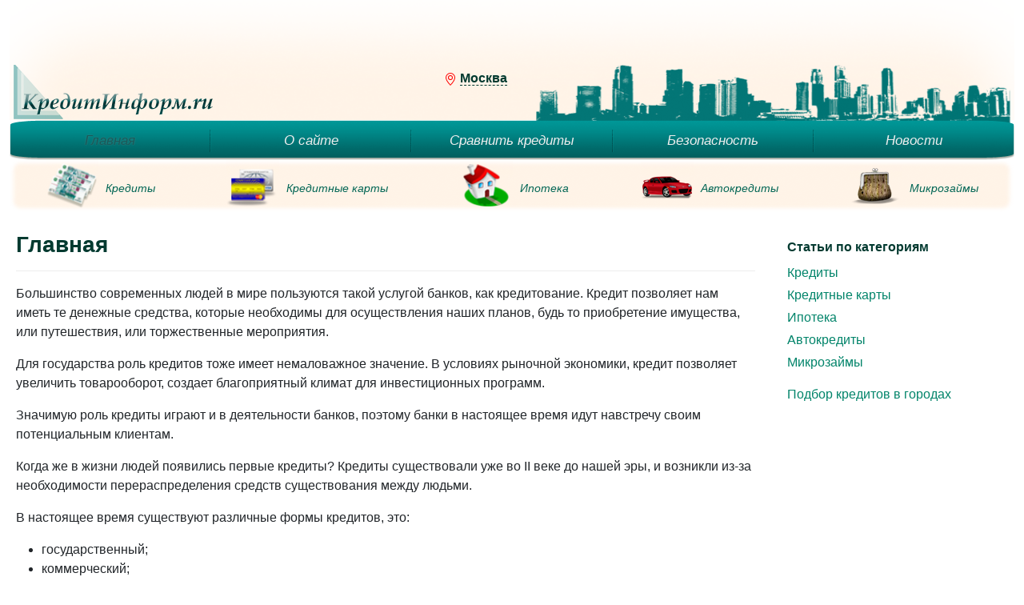

--- FILE ---
content_type: text/javascript
request_url: https://credit-inf.ru/js/app/build.js?v=1.6.0
body_size: 5071
content:
/*!
 * jQuery Cookie Plugin v1.4.1
 * https://github.com/carhartl/jquery-cookie
 *
 * Copyright 2006, 2014 Klaus Hartl
 * Released under the MIT license
 */

/*!
 * jQuery prototypal inheritance plugin boilerplate
 * Author: Alex Genderton, Scott Gonzalez
 * Further changes: @addyosmani
 * Licensed under the MIT license
 */

!function(e){"function"==typeof define&&define.amd?define("lib/jquery.cookie",["jquery"],e):"object"==typeof exports?module.exports=e(require("jquery")):e(jQuery)}(function(e){function i(e){return a.raw?e:encodeURIComponent(e)}function t(e){return a.raw?e:decodeURIComponent(e)}function n(e){return i(a.json?JSON.stringify(e):String(e))}function o(e){0===e.indexOf('"')&&(e=e.slice(1,-1).replace(/\\"/g,'"').replace(/\\\\/g,"\\"));try{return e=decodeURIComponent(e.replace(s," ")),a.json?JSON.parse(e):e}catch(e){}}function r(i,t){var n=a.raw?i:o(i);return e.isFunction(t)?t(n):n}var s=/\+/g,a=e.cookie=function(o,s,l){if(arguments.length>1&&!e.isFunction(s)){if(l=e.extend({},a.defaults,l),"number"==typeof l.expires){var c=l.expires,d=l.expires=new Date;d.setMilliseconds(d.getMilliseconds()+864e5*c)}return document.cookie=[i(o),"=",n(s),l.expires?"; expires="+l.expires.toUTCString():"",l.path?"; path="+l.path:"",l.domain?"; domain="+l.domain:"",l.secure?"; secure":""].join("")}for(var h=o?void 0:{},f=document.cookie?document.cookie.split("; "):[],p=0,u=f.length;p<u;p++){var m=f[p].split("="),_=t(m.shift()),b=m.join("=");if(o===_){h=r(b,s);break}o||void 0===(b=r(b))||(h[_]=b)}return h};a.defaults={},e.removeCookie=function(i,t){return e.cookie(i,"",e.extend({},t,{expires:-1})),!e.cookie(i)}}),define("service/search-cookie",["jquery","lib/jquery.cookie"],function(e){function i(i){void 0===e.cookie("search-data")&&e.cookie("search-data",i)}return e.cookie.defaults.expires=365,e.cookie.json=!0,e.cookie.defaults.path="/",i.prototype.setFilter=function(i,t){var n=e.cookie("search-data");n[i]=t,e.cookie("search-data",n)},i.prototype.enableGreenFilter=function(){var i=e.cookie("search-data");i.is_green_filter_disabled=!0,e.cookie("search-data",i)},i.prototype.disableGreenFilter=function(){var i=e.cookie("search-data");i.is_green_filter_disabled=!1,e.cookie("search-data",i)},i}),define("lib/plugin-object",["jquery"],function(e){return{init:function(i,t){return this.options=e.extend({},this.options,i),this.elem=t,this.$elem=e(t),this._build(),this._bind(),this},options:{},_build:function(){},_bind:function(){}}}),define("lib/jquery-plugin",["jquery"],function(e){e.plugin=function(i,t){e.fn[i]=function(n){return this.each(function(){e.data(this,i)||e.data(this,i,Object.create(t).init(n,this))})}}}),define("component/search-paginator",["jquery","lib/plugin-object","lib/jquery-plugin"],function(e,i){var t=Object.create(i);t._build=function(){this._runLoader=this._runLoader.bind(this),this._loadPage=this._loadPage.bind(this),this._cityId=this.$elem.data("city-id"),this._searchPageId=this.$elem.data("search-page-id"),this._page=2,this._loading=!1,this._endReached=!1,this._dom=this._composeDom()},t._composeDom=function(){return{container:this.$elem.find(".offers-container"),preloader:this.$elem.find(".l-preloader"),btn:this.$elem.find(".load-more-btn")}},t._bind=function(){var e=this;this._dom.btn.on("click",function(){e._dom.btn.addClass("d-none"),e._runLoader()})},t._runLoader=function(){var i=this;setInterval(function(){var t=i._dom.container.offset().top+i._dom.container.height();(t-(e(document).scrollTop()+e(window).height()))/t*100>10||i._loadPage()},500)},t._loadPage=function(){var i=this;this._loading||this._endReached||(this._loading=!0,this._dom.preloader.removeClass("d-none"),e.get("/search/load-page/"+this._searchPageId+"/"+this._cityId+"/"+this._page+"/").then(function(t){t.result&&(i._dom.container.append(t.data.html),i._endReached=t.data.isLast,i._page++,i._loading=!1,i._dom.preloader.addClass("d-none"),e(document).trigger("pageLoaded.SearchPaginatorComponent"))},function(){i._loading=!1,i._dom.preloader.addClass("d-none")}))},e.plugin("SearchPaginatorComponent",t)}),define("component/offer",["jquery","lib/plugin-object","lib/jquery-plugin"],function(e,i){var t=Object.create(i);t._build=function(){this._offerId=this.$elem.data("id"),this._hasDescriptionAnimationProcess=!1,this._dom=this._composeDom(),this._bindMethods()},t._bindMethods=function(){this._showDescriptionContent=this._showDescriptionContent.bind(this),this._hideDescriptionContent=this._hideDescriptionContent.bind(this)},t._bind=function(){var e=this;this._dom.btn.on("click",function(){window.location.href="/offer/open/"+e._offerId+"/"}),this._dom.showDescriptionContentBtn.on("click",this._showDescriptionContent),this._dom.hideDescriptionContentBtn.on("click",this._hideDescriptionContent)},t._composeDom=function(){return{btn:this.$elem.find(".btn-success"),showDescriptionContentBtn:this.$elem.find(".description .show-content"),hideDescriptionContentBtn:this.$elem.find(".description .hide-content"),descriptionContent:this.$elem.find(".description .content")}},t._showDescriptionContent=function(){var e=this;this._hasDescriptionAnimationProcess||(this._hasDescriptionAnimationProcess=!0,this._dom.descriptionContent.slideDown({complete:function(){e._dom.showDescriptionContentBtn.addClass("d-none"),e._dom.hideDescriptionContentBtn.removeClass("d-none"),e._hasDescriptionAnimationProcess=!1}}))},t._hideDescriptionContent=function(){var e=this;this._hasDescriptionAnimationProcess||(this._hasDescriptionAnimationProcess=!0,this._dom.descriptionContent.slideUp({complete:function(){e._dom.hideDescriptionContentBtn.addClass("d-none"),e._dom.showDescriptionContentBtn.removeClass("d-none"),e._hasDescriptionAnimationProcess=!1}}))},e.plugin("OfferComponent",t)}),define("component/city-select",["jquery","lib/plugin-object","lib/jquery-plugin","lib/jquery.cookie"],function(e,i){var t=Object.create(i);t._build=function(){},t._bind=function(){this.$elem.find("a[data-city-id]").on("click",function(){var i=e(this).data("city-id"),t=e(this).data("href");e.cookie("city-id",i),t?window.location.href=atob(t):window.location.reload()})},e.plugin("CitySelectComponent",t)}),define("lib/nxform/nxform",[],function(){function e(e){this.name=e,this._fields={},this._isValid=null}return e.prototype.addField=function(e){this._fields[e.name]=e},e.prototype.getFieldByName=function(e){return void 0!==this._fields[e]?this._fields[e]:null},e.prototype.removeFieldByName=function(e){void 0!==this._fields[e]&&(delete this._fields[e],this._isValid=null)},e.prototype.validate=function(){this._isValid=!0;for(var e in this._fields)this._fields[e].validate()||(this._isValid=!1);return this._isValid},e.prototype.isValid=function(){return null===this._isValid&&this.validate(),this._isValid},e.prototype.format=function(){for(var e in this._fields)void 0!==this._fields[e].format&&this._fields[e].format()},e.prototype.getValues=function(){var e={};for(var i in this._fields)e[i]=this._fields[i].getValue();return e},e}),define("lib/nxform/nxform-field-abstract",[],function(){function e(e,i){this.errorMessages=[],this.errorMessageDom=null,this.name=e,this.control=i,this._isValid=null,this._validators={},this._formators={},this._bind()}return e.prototype._bind=function(){var e=this;this.control.on("input",function(i){e.validate.call(e)})},e.prototype.addValidator=function(e){this._validators[e.name]=e},e.prototype.getValidatorByName=function(e){return void 0!==this._validators[e]?this._validators[e]:null},e.prototype.removeValidatorByName=function(e){void 0!==this._validators[e]&&(delete this._validators[e],this._isValid=null)},e.prototype.addFormator=function(e){this._formators[e.name]=e},e.prototype.getFormatorByName=function(e){return void 0!==this._formators[e]?this._formators[e]:null},e.prototype.removeFormatorByName=function(e){void 0!==this._formators[e]&&(delete this._formators[e],this._isValid=null)},e.prototype.validate=function(){var e,i=[];for(var t in this._validators)i.push(this._validators[t]);i.sort(function(e,i){return e.priority==i.priority?0:e.priority<i.priority?-1:1}),this._isValid=!0,this.errorMessages.splice(0,this.errorMessages.length);for(var n=0;n<i.length;n++)e=i[n],e.validate(this.getValue())||(this.errorMessages.push(e.errorMessage),this._isValid&&(null!==this.errorMessageDom&&this.errorMessageDom.text(e.errorMessage),this.control.addClass("error is-invalid")),this._isValid=!1);return this._isValid&&(null!==this.errorMessageDom&&this.errorMessageDom.text(""),this.control.removeClass("error is-invalid")),this._isValid},e.prototype.isValid=function(){return null===this._isValid&&(this._isValid=this.validate()),this._isValid},e.prototype.format=function(){var e=[];for(var i in this._formators)e.push(this._formators[i]);e.sort(function(e,i){return e.priority==i.priority?0:e.priority<i.priority?-1:1});for(var t=0;t<e.length;t++)e[t].format(this)},e.prototype.prepareValue=function(e){var i=[];for(var t in this._formators)i.push(this._formators[t]);i.sort(function(e,i){return e.priority==i.priority?0:e.priority>i.priority?-1:1});for(var n=0;n<i.length;n++)e=i[n].prepareValue(e);return e},e.prototype.getValue=function(){},e}),define("lib/nxform/nxform-field-textbox",["./nxform-field-abstract"],function(e){function i(i,t){e.call(this,i,t)}return i.prototype=Object.create(e.prototype),i.prototype.constructor=i,i.prototype._bind=function(){var i=this;this.control.on("focus",function(e){void 0!==i._formators.mask&&i.format.call(i)}),this.control.on("blur",function(e){if(void 0!==i._formators.mask){var t=i.control.val();t=i.prepareValue.call(i,t),""==t&&i.control.val("")}}),e.prototype._bind.call(this)},i.prototype.getValue=function(){this.format();var e=this.control.val();return e=this.prepareValue(e)},i}),define("lib/nxform/nxform-field-select",["./nxform-field-abstract"],function(e){function i(i,t){e.call(this,i,t)}return i.prototype=Object.create(e.prototype),i.prototype.constructor=i,i.prototype.getValue=function(){this.format();var e=this.control.val();return e=this.prepareValue(e)},i}),define("lib/nxform/nxform-field-checkbox-boolean",["./nxform-field-abstract"],function(e){function i(i,t){e.call(this,i,t)}return i.prototype=Object.create(e.prototype),i.prototype.constructor=i,i.prototype._bind=function(){},i.prototype.getValue=function(){this.format();var e=this.control.prop("checked");return e=this.prepareValue(e)},i}),define("lib/nxform/nxform-validator-abstract",[],function(){function e(){this.name,this.priority=0,this.errorMessage=""}return e.prototype.validate=function(e){},e}),define("lib/nxform/nxform-validator-number",["./nxform-validator-abstract"],function(e){function i(){e.call(this),this.name="number",this.errorMessage="только целые числа"}return i.prototype=Object.create(e.prototype),i.prototype.constructor=i,i.prototype.validate=function(e){return""===e||/^\d+$/.test(e)},i}),define("lib/nxform/nxform-formator-abstract",[],function(){function e(){this.name,this.priority=0}return e.prototype.format=function(e){},e.prototype.prepareValue=function(e){},e}),define("lib/nxform/nxform-formator-trim",["jquery","./nxform-formator-abstract"],function(e,i){function t(){this._lastVal="",i.call(this),this.name="trim"}return t.prototype=Object.create(i.prototype),t.prototype.constructor=t,t.prototype.format=function(i){var t=i.control.val();if(t==this._lastVal){var n=e.trim(t);t!==n&&i.control.val(n)}this._lastVal=t},t.prototype.prepareValue=function(e){return e},t}),define("component/filters",["jquery","lib/nxform/nxform","lib/nxform/nxform-field-textbox","lib/nxform/nxform-field-select","lib/nxform/nxform-field-checkbox-boolean","lib/nxform/nxform-validator-number","lib/nxform/nxform-formator-trim","lib/plugin-object","lib/jquery-plugin"],function(e,i,t,n,o,r,s,a){var l=Object.create(a);l._build=function(){this._bindMethods(),this._searchCookieService=this.options.searchCookieService,this._dom=this._composeDom(),this._form=null,this._initForm()},l._bindMethods=function(){this._open=this._open.bind(this),this._close=this._close.bind(this),this._borrowerTypeChangeHandler=this._borrowerTypeChangeHandler.bind(this),this._submit=this._submit.bind(this),this._scrollToInvalidElement=this._scrollToInvalidElement.bind(this)},l._initForm=function(){var e=this;this._form=new i("filters");for(var t in this._dom.field)this._initTextBox(t);for(var t in this._dom.select)this._initSelect(t);for(var t in this._dom.checkbox)this._initCheckbox(t);setTimeout(function(){e._dom.select.borrower_type.trigger("change")},1)},l._initTextBox=function(e){if(this._dom.field[e].length){var i=new t(e,this._dom.field[e]),n=new r;n.errorMessage="только числа",i.errorMessageDom=this._dom.error[e],i.addValidator(n),i.addFormator(new s),this._form.addField(i)}},l._initSelect=function(e){if(this._dom.select[e].length){var i=new n(e,this._dom.select[e]);this._form.addField(i)}},l._initCheckbox=function(e){if(this._dom.checkbox[e].length){var i=new o(e,this._dom.checkbox[e]);this._form.addField(i)}},l._composeDom=function(){return{groups:this.$elem.find(".filter-groups"),btnOpen:this.$elem.find(".btn-open"),btnClose:this.$elem.find(".btn-close"),btnSubmit:this.$elem.find(".btn-submit"),field:{age:this.$elem.find('input[name="age"]'),income:this.$elem.find('input[name="income"]'),interest_free_period:this.$elem.find('input[name="interest_free_period"]'),experience:this.$elem.find('input[name="experience"]'),last_experience:this.$elem.find('input[name="last_experience"]'),business_experience:this.$elem.find('input[name="business_experience"]'),max_interest_rate:this.$elem.find('input[name="max_interest_rate"]'),term:this.$elem.find('input[name="term"]'),amount:this.$elem.find('input[name="amount"]')},error:{age:this.$elem.find('input[name="age"]').parent().find(".invalid-feedback"),income:this.$elem.find('input[name="income"]').parent().find(".invalid-feedback"),interest_free_period:this.$elem.find('input[name="interest_free_period"]').parent().find(".invalid-feedback"),experience:this.$elem.find('input[name="experience"]').parent().find(".invalid-feedback"),last_experience:this.$elem.find('input[name="lastExperience"]').parent().find(".invalid-feedback"),business_experience:this.$elem.find('input[name="businessExperience"]').parent().find(".invalid-feedback"),max_interest_rate:this.$elem.find('input[name="maxInterestRate"]').parent().find(".invalid-feedback"),term:this.$elem.find('input[name="term"]').parent().find(".invalid-feedback"),amount:this.$elem.find('input[name="amount"]').parent().find(".invalid-feedback")},select:{experience_period:this.$elem.find('select[name="experience_period"]'),last_experience_period:this.$elem.find('select[name="last_experience_period"]'),business_experience_period:this.$elem.find('select[name="business_experience_period"]'),borrower_type:this.$elem.find('select[name="borrower_type"]'),term_period:this.$elem.find('select[name="term_period"]'),obtaining_method:this.$elem.find('select[name="obtaining_method"]'),property_type:this.$elem.find('select[name="property_type"]'),pledge:this.$elem.find('select[name="pledge"]')},checkbox:{state_support_programm:this.$elem.find('input[name="state_support_programm"]'),without_pledge:this.$elem.find('input[name="without_pledge"]'),can_car_be_used:this.$elem.find('input[name="can_car_be_used"]'),without_income_statement:this.$elem.find('input[name="without_income_statement"]'),without_guarantee:this.$elem.find('input[name="without_guarantee"]'),without_kasko:this.$elem.find('input[name="without_kasko"]'),osago_refund:this.$elem.find('input[name="osago_refund"]'),without_initial_payment:this.$elem.find('input[name="without_initial_payment"]'),installment_card:this.$elem.find('input[name="installment_card"]'),interest_on_balance:this.$elem.find('input[name="interest_on_balance"]'),cashback:this.$elem.find('input[name="cashback"]'),cash_withdrawal:this.$elem.find('input[name="cash_withdrawal"]'),free_cash_withdrawal:this.$elem.find('input[name="free_cash_withdrawal"]'),consideration_time_15_minutes:this.$elem.find('input[name="consideration_time_15_minutes"]'),only_passport_required:this.$elem.find('input[name="only_passport_required"]'),without_proof_of_income:this.$elem.find('input[name="without_proof_of_income"]'),courier_delivery:this.$elem.find('input[name="courier_delivery"]'),free_delivery:this.$elem.find('input[name="free_delivery"]'),free_issue:this.$elem.find('input[name="free_issue"]'),bad_credit_history:this.$elem.find('input[name="bad_credit_history"]'),credit_holidays:this.$elem.find('input[name="credit_holidays"]'),prolongation:this.$elem.find('input[name="prolongation"]'),pts_pledge_required:this.$elem.find('input[name="pts_pledge_required"]'),work_around_the_clock:this.$elem.find('input[name="work_around_the_clock"]'),with_instant_payouts:this.$elem.find('input[name="with_instant_payouts"]')},option:{experience:this.$elem.find(".option.experience"),last_experience:this.$elem.find(".option.last-experience"),business_experience:this.$elem.find(".option.business-experience")}}},l._bind=function(){this._dom.btnOpen.on("click",this._open),this._dom.btnClose.on("click",this._close),this._dom.select.borrower_type.on("change",this._borrowerTypeChangeHandler),this._dom.btnSubmit.on("click",this._submit)},l._submit=function(){try{if(!this._form.validate())return this._scrollToInvalidElement(),!1;var e=this._form.getValues();console.log(e),this._setValues(e),window.location.reload()}catch(e){console.error(e)}return!1},l._scrollToInvalidElement=function(){e("html, body").animate({scrollTop:this.$elem.find(".is-invalid").offset().top},400)},l._open=function(){this._dom.groups.addClass("visible")},l._close=function(){this._dom.groups.removeClass("visible")},l._borrowerTypeChangeHandler=function(e){"Предприниматели"===e.target.value||"Самозанятые"===e.target.value||"Собственник бизнеса"===e.target.value?(this._dom.option.experience.addClass("d-none"),this._dom.option.last_experience.addClass("d-none"),this._dom.option.business_experience.removeClass("d-none")):(this._dom.option.experience.removeClass("d-none"),this._dom.option.last_experience.removeClass("d-none"),this._dom.option.business_experience.addClass("d-none"))},l._setValues=function(e){for(var i in e){var t=e[i];this._searchCookieService.setFilter(i,t)}},e.plugin("FiltersComponent",l)}),define("component/green-filter",["jquery","lib/plugin-object","lib/jquery-plugin"],function(e,i){var t=Object.create(i);t._build=function(){this._bindMethods(),this._searchCookieService=this.options.searchCookieService,this._dom=this._composeDom(),this._enableFilter()},t._bindMethods=function(){this._switchFilter=this._switchFilter.bind(this),this._enableFilter=this._enableFilter.bind(this)},t._composeDom=function(){return{checkbox:this.$elem.find('input[type="checkbox"]')}},t._bind=function(){this._dom.checkbox.on("click",this._switchFilter)},t._enableFilter=function(){this._dom.checkbox.prop("disabled",!1),this._dom.checkbox[0].onclick=function(){return!0}},t._switchFilter=function(){this._dom.checkbox.is(":checked")?this._searchCookieService.disableGreenFilter():this._searchCookieService.enableGreenFilter(),window.location.reload()},e.plugin("GreenFilterComponent",t)}),define("component/faq",["jquery","lib/plugin-object","lib/jquery-plugin"],function(e,i){var t=Object.create(i);t._build=function(){this._bindMethods()},t._bindMethods=function(){this._toggle=this._toggle.bind(this)},t._bind=function(){this.$elem.find(".question .link").on("click",this._toggle)},t._toggle=function(i){e(i.target).closest(".item").find(".answer").slideToggle()},e.plugin("FaqComponent",t)}),define("jquery",[],function(){return jQuery}),requirejs.config({baseUrl:"/js/app",paths:{lib:"../lib","jquery-mousewheel":"../lib/jquery-mousewheel"},shim:{"lib/select2/js/i18n/ru.min":["lib/select2/js/select2.full.min"]},waitSeconds:300}),require(["jquery","service/search-cookie","component/search-paginator","component/offer","component/city-select","component/filters","component/green-filter","component/faq"],function(e,i){!function(){var i=e(".l-menu-header");e(".l-header .menu-btn").on("click",function(){i.addClass("visible")}),e(".l-menu-header .close").on("click",function(){i.removeClass("visible")})}(),e(".c-search-paginator").SearchPaginatorComponent(),e(".c-offer").OfferComponent().addClass("initialized"),e(document).on("pageLoaded.SearchPaginatorComponent",function(){e(".c-offer").OfferComponent().addClass("initialized")}),e(".c-city-select").CitySelectComponent(),e('a[href="#"]').on("click",function(e){return!1});var t=new i(window.defSearchParams);e(".с-search-filters").FiltersComponent({searchCookieService:t}),e(".c-search-green-filter").GreenFilterComponent({searchCookieService:t}),e(".c-faq").FaqComponent()}),define("main",function(){});